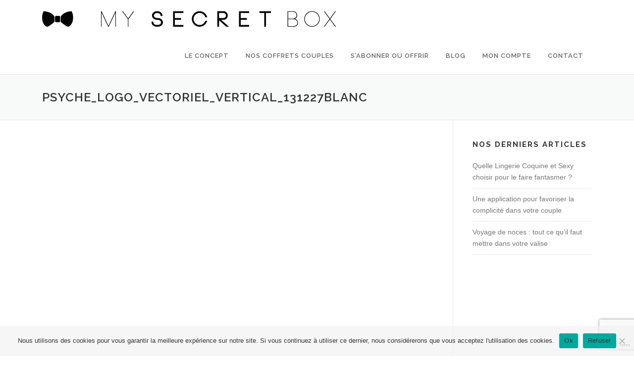

--- FILE ---
content_type: text/html; charset=utf-8
request_url: https://www.google.com/recaptcha/api2/anchor?ar=1&k=6Lde2csjAAAAAGYRwKlCPEHvMOEtC-WOA59S4bWA&co=aHR0cDovL215LXNlY3JldC5ldTo4MA..&hl=en&v=PoyoqOPhxBO7pBk68S4YbpHZ&size=invisible&anchor-ms=20000&execute-ms=30000&cb=9r34oivi79k2
body_size: 48819
content:
<!DOCTYPE HTML><html dir="ltr" lang="en"><head><meta http-equiv="Content-Type" content="text/html; charset=UTF-8">
<meta http-equiv="X-UA-Compatible" content="IE=edge">
<title>reCAPTCHA</title>
<style type="text/css">
/* cyrillic-ext */
@font-face {
  font-family: 'Roboto';
  font-style: normal;
  font-weight: 400;
  font-stretch: 100%;
  src: url(//fonts.gstatic.com/s/roboto/v48/KFO7CnqEu92Fr1ME7kSn66aGLdTylUAMa3GUBHMdazTgWw.woff2) format('woff2');
  unicode-range: U+0460-052F, U+1C80-1C8A, U+20B4, U+2DE0-2DFF, U+A640-A69F, U+FE2E-FE2F;
}
/* cyrillic */
@font-face {
  font-family: 'Roboto';
  font-style: normal;
  font-weight: 400;
  font-stretch: 100%;
  src: url(//fonts.gstatic.com/s/roboto/v48/KFO7CnqEu92Fr1ME7kSn66aGLdTylUAMa3iUBHMdazTgWw.woff2) format('woff2');
  unicode-range: U+0301, U+0400-045F, U+0490-0491, U+04B0-04B1, U+2116;
}
/* greek-ext */
@font-face {
  font-family: 'Roboto';
  font-style: normal;
  font-weight: 400;
  font-stretch: 100%;
  src: url(//fonts.gstatic.com/s/roboto/v48/KFO7CnqEu92Fr1ME7kSn66aGLdTylUAMa3CUBHMdazTgWw.woff2) format('woff2');
  unicode-range: U+1F00-1FFF;
}
/* greek */
@font-face {
  font-family: 'Roboto';
  font-style: normal;
  font-weight: 400;
  font-stretch: 100%;
  src: url(//fonts.gstatic.com/s/roboto/v48/KFO7CnqEu92Fr1ME7kSn66aGLdTylUAMa3-UBHMdazTgWw.woff2) format('woff2');
  unicode-range: U+0370-0377, U+037A-037F, U+0384-038A, U+038C, U+038E-03A1, U+03A3-03FF;
}
/* math */
@font-face {
  font-family: 'Roboto';
  font-style: normal;
  font-weight: 400;
  font-stretch: 100%;
  src: url(//fonts.gstatic.com/s/roboto/v48/KFO7CnqEu92Fr1ME7kSn66aGLdTylUAMawCUBHMdazTgWw.woff2) format('woff2');
  unicode-range: U+0302-0303, U+0305, U+0307-0308, U+0310, U+0312, U+0315, U+031A, U+0326-0327, U+032C, U+032F-0330, U+0332-0333, U+0338, U+033A, U+0346, U+034D, U+0391-03A1, U+03A3-03A9, U+03B1-03C9, U+03D1, U+03D5-03D6, U+03F0-03F1, U+03F4-03F5, U+2016-2017, U+2034-2038, U+203C, U+2040, U+2043, U+2047, U+2050, U+2057, U+205F, U+2070-2071, U+2074-208E, U+2090-209C, U+20D0-20DC, U+20E1, U+20E5-20EF, U+2100-2112, U+2114-2115, U+2117-2121, U+2123-214F, U+2190, U+2192, U+2194-21AE, U+21B0-21E5, U+21F1-21F2, U+21F4-2211, U+2213-2214, U+2216-22FF, U+2308-230B, U+2310, U+2319, U+231C-2321, U+2336-237A, U+237C, U+2395, U+239B-23B7, U+23D0, U+23DC-23E1, U+2474-2475, U+25AF, U+25B3, U+25B7, U+25BD, U+25C1, U+25CA, U+25CC, U+25FB, U+266D-266F, U+27C0-27FF, U+2900-2AFF, U+2B0E-2B11, U+2B30-2B4C, U+2BFE, U+3030, U+FF5B, U+FF5D, U+1D400-1D7FF, U+1EE00-1EEFF;
}
/* symbols */
@font-face {
  font-family: 'Roboto';
  font-style: normal;
  font-weight: 400;
  font-stretch: 100%;
  src: url(//fonts.gstatic.com/s/roboto/v48/KFO7CnqEu92Fr1ME7kSn66aGLdTylUAMaxKUBHMdazTgWw.woff2) format('woff2');
  unicode-range: U+0001-000C, U+000E-001F, U+007F-009F, U+20DD-20E0, U+20E2-20E4, U+2150-218F, U+2190, U+2192, U+2194-2199, U+21AF, U+21E6-21F0, U+21F3, U+2218-2219, U+2299, U+22C4-22C6, U+2300-243F, U+2440-244A, U+2460-24FF, U+25A0-27BF, U+2800-28FF, U+2921-2922, U+2981, U+29BF, U+29EB, U+2B00-2BFF, U+4DC0-4DFF, U+FFF9-FFFB, U+10140-1018E, U+10190-1019C, U+101A0, U+101D0-101FD, U+102E0-102FB, U+10E60-10E7E, U+1D2C0-1D2D3, U+1D2E0-1D37F, U+1F000-1F0FF, U+1F100-1F1AD, U+1F1E6-1F1FF, U+1F30D-1F30F, U+1F315, U+1F31C, U+1F31E, U+1F320-1F32C, U+1F336, U+1F378, U+1F37D, U+1F382, U+1F393-1F39F, U+1F3A7-1F3A8, U+1F3AC-1F3AF, U+1F3C2, U+1F3C4-1F3C6, U+1F3CA-1F3CE, U+1F3D4-1F3E0, U+1F3ED, U+1F3F1-1F3F3, U+1F3F5-1F3F7, U+1F408, U+1F415, U+1F41F, U+1F426, U+1F43F, U+1F441-1F442, U+1F444, U+1F446-1F449, U+1F44C-1F44E, U+1F453, U+1F46A, U+1F47D, U+1F4A3, U+1F4B0, U+1F4B3, U+1F4B9, U+1F4BB, U+1F4BF, U+1F4C8-1F4CB, U+1F4D6, U+1F4DA, U+1F4DF, U+1F4E3-1F4E6, U+1F4EA-1F4ED, U+1F4F7, U+1F4F9-1F4FB, U+1F4FD-1F4FE, U+1F503, U+1F507-1F50B, U+1F50D, U+1F512-1F513, U+1F53E-1F54A, U+1F54F-1F5FA, U+1F610, U+1F650-1F67F, U+1F687, U+1F68D, U+1F691, U+1F694, U+1F698, U+1F6AD, U+1F6B2, U+1F6B9-1F6BA, U+1F6BC, U+1F6C6-1F6CF, U+1F6D3-1F6D7, U+1F6E0-1F6EA, U+1F6F0-1F6F3, U+1F6F7-1F6FC, U+1F700-1F7FF, U+1F800-1F80B, U+1F810-1F847, U+1F850-1F859, U+1F860-1F887, U+1F890-1F8AD, U+1F8B0-1F8BB, U+1F8C0-1F8C1, U+1F900-1F90B, U+1F93B, U+1F946, U+1F984, U+1F996, U+1F9E9, U+1FA00-1FA6F, U+1FA70-1FA7C, U+1FA80-1FA89, U+1FA8F-1FAC6, U+1FACE-1FADC, U+1FADF-1FAE9, U+1FAF0-1FAF8, U+1FB00-1FBFF;
}
/* vietnamese */
@font-face {
  font-family: 'Roboto';
  font-style: normal;
  font-weight: 400;
  font-stretch: 100%;
  src: url(//fonts.gstatic.com/s/roboto/v48/KFO7CnqEu92Fr1ME7kSn66aGLdTylUAMa3OUBHMdazTgWw.woff2) format('woff2');
  unicode-range: U+0102-0103, U+0110-0111, U+0128-0129, U+0168-0169, U+01A0-01A1, U+01AF-01B0, U+0300-0301, U+0303-0304, U+0308-0309, U+0323, U+0329, U+1EA0-1EF9, U+20AB;
}
/* latin-ext */
@font-face {
  font-family: 'Roboto';
  font-style: normal;
  font-weight: 400;
  font-stretch: 100%;
  src: url(//fonts.gstatic.com/s/roboto/v48/KFO7CnqEu92Fr1ME7kSn66aGLdTylUAMa3KUBHMdazTgWw.woff2) format('woff2');
  unicode-range: U+0100-02BA, U+02BD-02C5, U+02C7-02CC, U+02CE-02D7, U+02DD-02FF, U+0304, U+0308, U+0329, U+1D00-1DBF, U+1E00-1E9F, U+1EF2-1EFF, U+2020, U+20A0-20AB, U+20AD-20C0, U+2113, U+2C60-2C7F, U+A720-A7FF;
}
/* latin */
@font-face {
  font-family: 'Roboto';
  font-style: normal;
  font-weight: 400;
  font-stretch: 100%;
  src: url(//fonts.gstatic.com/s/roboto/v48/KFO7CnqEu92Fr1ME7kSn66aGLdTylUAMa3yUBHMdazQ.woff2) format('woff2');
  unicode-range: U+0000-00FF, U+0131, U+0152-0153, U+02BB-02BC, U+02C6, U+02DA, U+02DC, U+0304, U+0308, U+0329, U+2000-206F, U+20AC, U+2122, U+2191, U+2193, U+2212, U+2215, U+FEFF, U+FFFD;
}
/* cyrillic-ext */
@font-face {
  font-family: 'Roboto';
  font-style: normal;
  font-weight: 500;
  font-stretch: 100%;
  src: url(//fonts.gstatic.com/s/roboto/v48/KFO7CnqEu92Fr1ME7kSn66aGLdTylUAMa3GUBHMdazTgWw.woff2) format('woff2');
  unicode-range: U+0460-052F, U+1C80-1C8A, U+20B4, U+2DE0-2DFF, U+A640-A69F, U+FE2E-FE2F;
}
/* cyrillic */
@font-face {
  font-family: 'Roboto';
  font-style: normal;
  font-weight: 500;
  font-stretch: 100%;
  src: url(//fonts.gstatic.com/s/roboto/v48/KFO7CnqEu92Fr1ME7kSn66aGLdTylUAMa3iUBHMdazTgWw.woff2) format('woff2');
  unicode-range: U+0301, U+0400-045F, U+0490-0491, U+04B0-04B1, U+2116;
}
/* greek-ext */
@font-face {
  font-family: 'Roboto';
  font-style: normal;
  font-weight: 500;
  font-stretch: 100%;
  src: url(//fonts.gstatic.com/s/roboto/v48/KFO7CnqEu92Fr1ME7kSn66aGLdTylUAMa3CUBHMdazTgWw.woff2) format('woff2');
  unicode-range: U+1F00-1FFF;
}
/* greek */
@font-face {
  font-family: 'Roboto';
  font-style: normal;
  font-weight: 500;
  font-stretch: 100%;
  src: url(//fonts.gstatic.com/s/roboto/v48/KFO7CnqEu92Fr1ME7kSn66aGLdTylUAMa3-UBHMdazTgWw.woff2) format('woff2');
  unicode-range: U+0370-0377, U+037A-037F, U+0384-038A, U+038C, U+038E-03A1, U+03A3-03FF;
}
/* math */
@font-face {
  font-family: 'Roboto';
  font-style: normal;
  font-weight: 500;
  font-stretch: 100%;
  src: url(//fonts.gstatic.com/s/roboto/v48/KFO7CnqEu92Fr1ME7kSn66aGLdTylUAMawCUBHMdazTgWw.woff2) format('woff2');
  unicode-range: U+0302-0303, U+0305, U+0307-0308, U+0310, U+0312, U+0315, U+031A, U+0326-0327, U+032C, U+032F-0330, U+0332-0333, U+0338, U+033A, U+0346, U+034D, U+0391-03A1, U+03A3-03A9, U+03B1-03C9, U+03D1, U+03D5-03D6, U+03F0-03F1, U+03F4-03F5, U+2016-2017, U+2034-2038, U+203C, U+2040, U+2043, U+2047, U+2050, U+2057, U+205F, U+2070-2071, U+2074-208E, U+2090-209C, U+20D0-20DC, U+20E1, U+20E5-20EF, U+2100-2112, U+2114-2115, U+2117-2121, U+2123-214F, U+2190, U+2192, U+2194-21AE, U+21B0-21E5, U+21F1-21F2, U+21F4-2211, U+2213-2214, U+2216-22FF, U+2308-230B, U+2310, U+2319, U+231C-2321, U+2336-237A, U+237C, U+2395, U+239B-23B7, U+23D0, U+23DC-23E1, U+2474-2475, U+25AF, U+25B3, U+25B7, U+25BD, U+25C1, U+25CA, U+25CC, U+25FB, U+266D-266F, U+27C0-27FF, U+2900-2AFF, U+2B0E-2B11, U+2B30-2B4C, U+2BFE, U+3030, U+FF5B, U+FF5D, U+1D400-1D7FF, U+1EE00-1EEFF;
}
/* symbols */
@font-face {
  font-family: 'Roboto';
  font-style: normal;
  font-weight: 500;
  font-stretch: 100%;
  src: url(//fonts.gstatic.com/s/roboto/v48/KFO7CnqEu92Fr1ME7kSn66aGLdTylUAMaxKUBHMdazTgWw.woff2) format('woff2');
  unicode-range: U+0001-000C, U+000E-001F, U+007F-009F, U+20DD-20E0, U+20E2-20E4, U+2150-218F, U+2190, U+2192, U+2194-2199, U+21AF, U+21E6-21F0, U+21F3, U+2218-2219, U+2299, U+22C4-22C6, U+2300-243F, U+2440-244A, U+2460-24FF, U+25A0-27BF, U+2800-28FF, U+2921-2922, U+2981, U+29BF, U+29EB, U+2B00-2BFF, U+4DC0-4DFF, U+FFF9-FFFB, U+10140-1018E, U+10190-1019C, U+101A0, U+101D0-101FD, U+102E0-102FB, U+10E60-10E7E, U+1D2C0-1D2D3, U+1D2E0-1D37F, U+1F000-1F0FF, U+1F100-1F1AD, U+1F1E6-1F1FF, U+1F30D-1F30F, U+1F315, U+1F31C, U+1F31E, U+1F320-1F32C, U+1F336, U+1F378, U+1F37D, U+1F382, U+1F393-1F39F, U+1F3A7-1F3A8, U+1F3AC-1F3AF, U+1F3C2, U+1F3C4-1F3C6, U+1F3CA-1F3CE, U+1F3D4-1F3E0, U+1F3ED, U+1F3F1-1F3F3, U+1F3F5-1F3F7, U+1F408, U+1F415, U+1F41F, U+1F426, U+1F43F, U+1F441-1F442, U+1F444, U+1F446-1F449, U+1F44C-1F44E, U+1F453, U+1F46A, U+1F47D, U+1F4A3, U+1F4B0, U+1F4B3, U+1F4B9, U+1F4BB, U+1F4BF, U+1F4C8-1F4CB, U+1F4D6, U+1F4DA, U+1F4DF, U+1F4E3-1F4E6, U+1F4EA-1F4ED, U+1F4F7, U+1F4F9-1F4FB, U+1F4FD-1F4FE, U+1F503, U+1F507-1F50B, U+1F50D, U+1F512-1F513, U+1F53E-1F54A, U+1F54F-1F5FA, U+1F610, U+1F650-1F67F, U+1F687, U+1F68D, U+1F691, U+1F694, U+1F698, U+1F6AD, U+1F6B2, U+1F6B9-1F6BA, U+1F6BC, U+1F6C6-1F6CF, U+1F6D3-1F6D7, U+1F6E0-1F6EA, U+1F6F0-1F6F3, U+1F6F7-1F6FC, U+1F700-1F7FF, U+1F800-1F80B, U+1F810-1F847, U+1F850-1F859, U+1F860-1F887, U+1F890-1F8AD, U+1F8B0-1F8BB, U+1F8C0-1F8C1, U+1F900-1F90B, U+1F93B, U+1F946, U+1F984, U+1F996, U+1F9E9, U+1FA00-1FA6F, U+1FA70-1FA7C, U+1FA80-1FA89, U+1FA8F-1FAC6, U+1FACE-1FADC, U+1FADF-1FAE9, U+1FAF0-1FAF8, U+1FB00-1FBFF;
}
/* vietnamese */
@font-face {
  font-family: 'Roboto';
  font-style: normal;
  font-weight: 500;
  font-stretch: 100%;
  src: url(//fonts.gstatic.com/s/roboto/v48/KFO7CnqEu92Fr1ME7kSn66aGLdTylUAMa3OUBHMdazTgWw.woff2) format('woff2');
  unicode-range: U+0102-0103, U+0110-0111, U+0128-0129, U+0168-0169, U+01A0-01A1, U+01AF-01B0, U+0300-0301, U+0303-0304, U+0308-0309, U+0323, U+0329, U+1EA0-1EF9, U+20AB;
}
/* latin-ext */
@font-face {
  font-family: 'Roboto';
  font-style: normal;
  font-weight: 500;
  font-stretch: 100%;
  src: url(//fonts.gstatic.com/s/roboto/v48/KFO7CnqEu92Fr1ME7kSn66aGLdTylUAMa3KUBHMdazTgWw.woff2) format('woff2');
  unicode-range: U+0100-02BA, U+02BD-02C5, U+02C7-02CC, U+02CE-02D7, U+02DD-02FF, U+0304, U+0308, U+0329, U+1D00-1DBF, U+1E00-1E9F, U+1EF2-1EFF, U+2020, U+20A0-20AB, U+20AD-20C0, U+2113, U+2C60-2C7F, U+A720-A7FF;
}
/* latin */
@font-face {
  font-family: 'Roboto';
  font-style: normal;
  font-weight: 500;
  font-stretch: 100%;
  src: url(//fonts.gstatic.com/s/roboto/v48/KFO7CnqEu92Fr1ME7kSn66aGLdTylUAMa3yUBHMdazQ.woff2) format('woff2');
  unicode-range: U+0000-00FF, U+0131, U+0152-0153, U+02BB-02BC, U+02C6, U+02DA, U+02DC, U+0304, U+0308, U+0329, U+2000-206F, U+20AC, U+2122, U+2191, U+2193, U+2212, U+2215, U+FEFF, U+FFFD;
}
/* cyrillic-ext */
@font-face {
  font-family: 'Roboto';
  font-style: normal;
  font-weight: 900;
  font-stretch: 100%;
  src: url(//fonts.gstatic.com/s/roboto/v48/KFO7CnqEu92Fr1ME7kSn66aGLdTylUAMa3GUBHMdazTgWw.woff2) format('woff2');
  unicode-range: U+0460-052F, U+1C80-1C8A, U+20B4, U+2DE0-2DFF, U+A640-A69F, U+FE2E-FE2F;
}
/* cyrillic */
@font-face {
  font-family: 'Roboto';
  font-style: normal;
  font-weight: 900;
  font-stretch: 100%;
  src: url(//fonts.gstatic.com/s/roboto/v48/KFO7CnqEu92Fr1ME7kSn66aGLdTylUAMa3iUBHMdazTgWw.woff2) format('woff2');
  unicode-range: U+0301, U+0400-045F, U+0490-0491, U+04B0-04B1, U+2116;
}
/* greek-ext */
@font-face {
  font-family: 'Roboto';
  font-style: normal;
  font-weight: 900;
  font-stretch: 100%;
  src: url(//fonts.gstatic.com/s/roboto/v48/KFO7CnqEu92Fr1ME7kSn66aGLdTylUAMa3CUBHMdazTgWw.woff2) format('woff2');
  unicode-range: U+1F00-1FFF;
}
/* greek */
@font-face {
  font-family: 'Roboto';
  font-style: normal;
  font-weight: 900;
  font-stretch: 100%;
  src: url(//fonts.gstatic.com/s/roboto/v48/KFO7CnqEu92Fr1ME7kSn66aGLdTylUAMa3-UBHMdazTgWw.woff2) format('woff2');
  unicode-range: U+0370-0377, U+037A-037F, U+0384-038A, U+038C, U+038E-03A1, U+03A3-03FF;
}
/* math */
@font-face {
  font-family: 'Roboto';
  font-style: normal;
  font-weight: 900;
  font-stretch: 100%;
  src: url(//fonts.gstatic.com/s/roboto/v48/KFO7CnqEu92Fr1ME7kSn66aGLdTylUAMawCUBHMdazTgWw.woff2) format('woff2');
  unicode-range: U+0302-0303, U+0305, U+0307-0308, U+0310, U+0312, U+0315, U+031A, U+0326-0327, U+032C, U+032F-0330, U+0332-0333, U+0338, U+033A, U+0346, U+034D, U+0391-03A1, U+03A3-03A9, U+03B1-03C9, U+03D1, U+03D5-03D6, U+03F0-03F1, U+03F4-03F5, U+2016-2017, U+2034-2038, U+203C, U+2040, U+2043, U+2047, U+2050, U+2057, U+205F, U+2070-2071, U+2074-208E, U+2090-209C, U+20D0-20DC, U+20E1, U+20E5-20EF, U+2100-2112, U+2114-2115, U+2117-2121, U+2123-214F, U+2190, U+2192, U+2194-21AE, U+21B0-21E5, U+21F1-21F2, U+21F4-2211, U+2213-2214, U+2216-22FF, U+2308-230B, U+2310, U+2319, U+231C-2321, U+2336-237A, U+237C, U+2395, U+239B-23B7, U+23D0, U+23DC-23E1, U+2474-2475, U+25AF, U+25B3, U+25B7, U+25BD, U+25C1, U+25CA, U+25CC, U+25FB, U+266D-266F, U+27C0-27FF, U+2900-2AFF, U+2B0E-2B11, U+2B30-2B4C, U+2BFE, U+3030, U+FF5B, U+FF5D, U+1D400-1D7FF, U+1EE00-1EEFF;
}
/* symbols */
@font-face {
  font-family: 'Roboto';
  font-style: normal;
  font-weight: 900;
  font-stretch: 100%;
  src: url(//fonts.gstatic.com/s/roboto/v48/KFO7CnqEu92Fr1ME7kSn66aGLdTylUAMaxKUBHMdazTgWw.woff2) format('woff2');
  unicode-range: U+0001-000C, U+000E-001F, U+007F-009F, U+20DD-20E0, U+20E2-20E4, U+2150-218F, U+2190, U+2192, U+2194-2199, U+21AF, U+21E6-21F0, U+21F3, U+2218-2219, U+2299, U+22C4-22C6, U+2300-243F, U+2440-244A, U+2460-24FF, U+25A0-27BF, U+2800-28FF, U+2921-2922, U+2981, U+29BF, U+29EB, U+2B00-2BFF, U+4DC0-4DFF, U+FFF9-FFFB, U+10140-1018E, U+10190-1019C, U+101A0, U+101D0-101FD, U+102E0-102FB, U+10E60-10E7E, U+1D2C0-1D2D3, U+1D2E0-1D37F, U+1F000-1F0FF, U+1F100-1F1AD, U+1F1E6-1F1FF, U+1F30D-1F30F, U+1F315, U+1F31C, U+1F31E, U+1F320-1F32C, U+1F336, U+1F378, U+1F37D, U+1F382, U+1F393-1F39F, U+1F3A7-1F3A8, U+1F3AC-1F3AF, U+1F3C2, U+1F3C4-1F3C6, U+1F3CA-1F3CE, U+1F3D4-1F3E0, U+1F3ED, U+1F3F1-1F3F3, U+1F3F5-1F3F7, U+1F408, U+1F415, U+1F41F, U+1F426, U+1F43F, U+1F441-1F442, U+1F444, U+1F446-1F449, U+1F44C-1F44E, U+1F453, U+1F46A, U+1F47D, U+1F4A3, U+1F4B0, U+1F4B3, U+1F4B9, U+1F4BB, U+1F4BF, U+1F4C8-1F4CB, U+1F4D6, U+1F4DA, U+1F4DF, U+1F4E3-1F4E6, U+1F4EA-1F4ED, U+1F4F7, U+1F4F9-1F4FB, U+1F4FD-1F4FE, U+1F503, U+1F507-1F50B, U+1F50D, U+1F512-1F513, U+1F53E-1F54A, U+1F54F-1F5FA, U+1F610, U+1F650-1F67F, U+1F687, U+1F68D, U+1F691, U+1F694, U+1F698, U+1F6AD, U+1F6B2, U+1F6B9-1F6BA, U+1F6BC, U+1F6C6-1F6CF, U+1F6D3-1F6D7, U+1F6E0-1F6EA, U+1F6F0-1F6F3, U+1F6F7-1F6FC, U+1F700-1F7FF, U+1F800-1F80B, U+1F810-1F847, U+1F850-1F859, U+1F860-1F887, U+1F890-1F8AD, U+1F8B0-1F8BB, U+1F8C0-1F8C1, U+1F900-1F90B, U+1F93B, U+1F946, U+1F984, U+1F996, U+1F9E9, U+1FA00-1FA6F, U+1FA70-1FA7C, U+1FA80-1FA89, U+1FA8F-1FAC6, U+1FACE-1FADC, U+1FADF-1FAE9, U+1FAF0-1FAF8, U+1FB00-1FBFF;
}
/* vietnamese */
@font-face {
  font-family: 'Roboto';
  font-style: normal;
  font-weight: 900;
  font-stretch: 100%;
  src: url(//fonts.gstatic.com/s/roboto/v48/KFO7CnqEu92Fr1ME7kSn66aGLdTylUAMa3OUBHMdazTgWw.woff2) format('woff2');
  unicode-range: U+0102-0103, U+0110-0111, U+0128-0129, U+0168-0169, U+01A0-01A1, U+01AF-01B0, U+0300-0301, U+0303-0304, U+0308-0309, U+0323, U+0329, U+1EA0-1EF9, U+20AB;
}
/* latin-ext */
@font-face {
  font-family: 'Roboto';
  font-style: normal;
  font-weight: 900;
  font-stretch: 100%;
  src: url(//fonts.gstatic.com/s/roboto/v48/KFO7CnqEu92Fr1ME7kSn66aGLdTylUAMa3KUBHMdazTgWw.woff2) format('woff2');
  unicode-range: U+0100-02BA, U+02BD-02C5, U+02C7-02CC, U+02CE-02D7, U+02DD-02FF, U+0304, U+0308, U+0329, U+1D00-1DBF, U+1E00-1E9F, U+1EF2-1EFF, U+2020, U+20A0-20AB, U+20AD-20C0, U+2113, U+2C60-2C7F, U+A720-A7FF;
}
/* latin */
@font-face {
  font-family: 'Roboto';
  font-style: normal;
  font-weight: 900;
  font-stretch: 100%;
  src: url(//fonts.gstatic.com/s/roboto/v48/KFO7CnqEu92Fr1ME7kSn66aGLdTylUAMa3yUBHMdazQ.woff2) format('woff2');
  unicode-range: U+0000-00FF, U+0131, U+0152-0153, U+02BB-02BC, U+02C6, U+02DA, U+02DC, U+0304, U+0308, U+0329, U+2000-206F, U+20AC, U+2122, U+2191, U+2193, U+2212, U+2215, U+FEFF, U+FFFD;
}

</style>
<link rel="stylesheet" type="text/css" href="https://www.gstatic.com/recaptcha/releases/PoyoqOPhxBO7pBk68S4YbpHZ/styles__ltr.css">
<script nonce="9J1VbvLahwle9nZ90jBhWQ" type="text/javascript">window['__recaptcha_api'] = 'https://www.google.com/recaptcha/api2/';</script>
<script type="text/javascript" src="https://www.gstatic.com/recaptcha/releases/PoyoqOPhxBO7pBk68S4YbpHZ/recaptcha__en.js" nonce="9J1VbvLahwle9nZ90jBhWQ">
      
    </script></head>
<body><div id="rc-anchor-alert" class="rc-anchor-alert"></div>
<input type="hidden" id="recaptcha-token" value="[base64]">
<script type="text/javascript" nonce="9J1VbvLahwle9nZ90jBhWQ">
      recaptcha.anchor.Main.init("[\x22ainput\x22,[\x22bgdata\x22,\x22\x22,\[base64]/[base64]/[base64]/[base64]/[base64]/[base64]/KGcoTywyNTMsTy5PKSxVRyhPLEMpKTpnKE8sMjUzLEMpLE8pKSxsKSksTykpfSxieT1mdW5jdGlvbihDLE8sdSxsKXtmb3IobD0odT1SKEMpLDApO08+MDtPLS0pbD1sPDw4fFooQyk7ZyhDLHUsbCl9LFVHPWZ1bmN0aW9uKEMsTyl7Qy5pLmxlbmd0aD4xMDQ/[base64]/[base64]/[base64]/[base64]/[base64]/[base64]/[base64]\\u003d\x22,\[base64]\\u003d\x22,\x22XsKew4oaw6fChcO0S8O+wpd+OsKsKMK1eWVgw7HDrzfDnsK/wpbCvWfDvl/DphoLaAcXewAXV8KuwrZVwoFGIwMPw6TCrTVRw63CiUR5wpAPKFjClUY3w4fCl8Kqw41oD3fCsU/Ds8KNGcKTwrDDjFsFIMK2woDDlsK1I1sPwo3CoMObTcOVwo7DmjTDkF0yVsK4wrXDnsO/YMKWwrpFw4UcMV/CtsKkBSZ8KhPCnUTDnsKqw4TCmcOtw5/CicOwZMKUwpHDphTDvw7Dm2IlwpDDscKtf8K7EcKeLlMdwrMQwro6eBnDggl4w6DCoDfCl3NcwobDjTjDnUZUw6rDiGUOw78rw67DrBjCoiQ/w6PCsnpjKWBtcWTDmCErH8O0TFXCgMOgW8OcwpdEDcK9wq3CjsOAw6TCoT/CnngVBiIaEXc/w6jDhAFbWATCgWhUwojCuMOiw6ZgOcO/[base64]/DoMKgwr/DqCLDkkvCo8OMwr9KFiTCqmMWwoxaw79Bw4tcJMOeNR1aw5rCgsKQw63CgDLCkgjCtmfClW7CmyBhV8O7OUdCFsKSwr7DgQ8rw7PCqjDDq8KXJsKAFUXDmcKFw5jCpyvDrDI+w5zCmikRQ2p3wr9YLMOzBsK3w47CnH7CjUrCn8KNWMKBPxpeQhwWw6/Dq8Kbw7LCrU96WwTDpAg4AsOPXgF7chnDl0zDhiASwqYewpoxaMKAwpJ1w4UNwol+eMO/[base64]/w6Ybwpx4wr9cQQLDoMKKFDcoOTHCqMKXKMOmwrDDgMOQcMKmw4ICOMK+wqwrwofCscK4cUlfwq0mw49mwrErw7XDpsKQcsKSwpByQA7CpGM0w6QLfT8uwq0jw4jDqsO5wrbDrcK0w7wHwrlNDFHDmsKmwpfDuFPCoMOjYsKrw4/ChcKnbcKHCsOkdirDocK/b07Dh8KhL8OxdmvClMOAd8OMw5xVQcKNw4bCk217wpQqfjsjwp7DsG3DosOXwq3DiMKxOx9/[base64]/CmMKNV8KeZMKGdcKLH2gGw4HChMKsJTnCj3fDuMOYV3s7Wh82JjHCpMOTNsO5w6lWQcKbwp5tF1DClw/CiCnColDCvcOIYknDgsO4NMKpw5oOecKDGxXCmMKkEnojQcKAEwBGw7JEYMKEVyHDnMOewrvCmCd4B8KzRCMLwpYjw4fCvMKJIcKOZsO5w54HwozDkMKTw4/Dqnw9W8O5wo5KwonDpWkcw7XDo23Cn8KtwrgWwqnCihfDuzNLw4l3UMOzw4bChG/[base64]/CiGAuIjbDu0HDlMK5w6wpw5bCv3YywqnDoGd6w5/[base64]/Do2sZFcO2w5NZw7psw4zCgDrCrTF0TsOHw599w7U8w4JvaMOxV2vChMKbw7lMW8KBfMKkEWnDjcOHBz8sw4gvw7XCk8K0YADCuMOlYcOHS8KJbcOTVMKXC8OtwrjCvzBzwpRXUsOwG8Kfw69zw4J6RMORfMKmQ8O3JsKow7EHCE/CjnfDmsOPwoXDjsOBTcKpw5/Dq8Klw4NVAsKTF8OMw4EKwpF3w6F4wqZSwpzDhMOPw7PDq1xEf8K5DcKxw6NnwqjCnsKSw7k3fBNzw4zDqGJzKznCrk4sK8Kuw7wRwp/CoxRdwpzDjgDDv8OpwrnDg8Okw4LCuMKYwqpEbsK0CRnChMO0G8KpS8KKwpQXw67DtVQYwoTDpFlaw5vDgltsXiXDsnHCgcKkwo7DksOZw6JuHAtQw4fCn8KRT8K9w6NuwoTCm8OWw7/DnsKNOMOUw7HCvH8Pw69eQDE3w4w8e8O/ewB/[base64]/CrcKcwobCmcKyw6INZcOJWcOhwpLDiADClEnCpkLDhj7DmiHDqMOrw6Vaw5Fmw7pLSB/[base64]/Do8OWw6DDv8KPwp8jWsOOw5ouW8Ocw7TDvsKJwpVCYsK1wpxxwqDCrXPCpMKRwqV+GMKoJndkwpjCs8KBCsKkRndSf8Oiw7R2YMKiVMKzw7VODzQQacOnGsOKw4xHNcKqUcOpw50Lw4PDlj/Cq8KZw4LCiSPCq8ONVR7CucKgIsO3OMOXw7PCnCZMN8KfwqLDt8K5OsOtwqcGw73ClgkCw4gFQcK5wo/CnsOYX8OHYkbCvWEeVQVmaQ3ChgLCo8K8YkwGwojDlWFRwr/Dr8KGw7PDo8OYKnXCjiDDgw/DnWxnfsO/EhIHwo7CqcOBAcO1A2ESZ8Klw6AYw6bDoMOeXsKCXGDDoUrCjcK6NMO0A8K6wolPw5rDiTUgVMOOwrAXwoUxwpN5w7gPw69KwrrCvsKOf1fCkGNQbXjClm/CuUE8AD9ZwpQxw5jCj8OSwqIJCcKqKkMjJsOmSMOtXMKkwoM/wo9fdMOMG0hvwoHDi8OEwpzDuS9TW2XCjCBSDMK8QGTCv1nDk37ChsKWWcO2wozCm8OrWsK8fmrCq8KVwphjw7FLbsKkwrvCuyPDs8KlMwkMwqVCwrvDlULCrXrCk21cwphwZUzCq8OvwpTDgsKoY8OKwr/CtirDngRJQzLDvTc2URkiwpPCr8KHGsKmw6lfw6/DnUbDt8OUGADDqMODworCvlYhw6tCwrfDonbDqcOWwrAtwr82LF/DpgfCmcK/w5Y7w7zCt8OZwrvDj8KjLRscwr7Dl0FnCnTDvMKoSMO/LcKpwrZXWsKKIsKUw7xXKwwiO1o6w53Djl3CnFI6IcOHb3HDs8KAAk7CjsOlasOdw4l2X0nCnEwvfQbDon1awrJwwobDgnMMw40cFcKwVlYLHsOHw4wywo1PWDN3BcOXw7MPXcK+I8KKJsOUWH/Cq8OGw4J0w67Ds8Ouw6/Ds8OWQCfChMKxFsKkc8OcB0HChwbDvsOTwoXCq8O3w65KwpvDkMOdw4zCl8OnUVhpCMK0wodow67Cgnlaf2fDr34aSsO4w4DDgMOZw44uUcKfIcO8fcKYw7zCplxONcKAw4jDvF/Dm8KUaw4VwonDrT8EG8OsXEDCnMK8w4cIwrFLwpXCmgBMw7bDp8OMw7vDvnEywpHDlcO9XGZYwpzCh8KaSMK4wq9Xf30jw5E3wp7DsHUYw5XCoQtcUhDDngHCrRnDicKuBsOSwoNvKBvCiB/DkhrChgTCuwUBwrZtwoIPw4bCqAbDriHCq8OYRXbDiFvDi8K2BcOGZlhPO1bCmG8gw5HDo8K8w6TCtMOxwpjCsTjCmHfDj3DDjWbDusKOWcKawrgDwphcX2dbwq/[base64]/DqcKNw616EcOTwrpxZ8Ofw7M5w45KBhEjw5zCpMOowq7DvsKKYMO2w4sxwqPDu8K0wp0/[base64]/Cjh0iW8ONw6fCiMOOw5HDlsKLfMOYwq7CssKww6TDkFVoTsO5bzbDjMORw5YWw7nDsMOxGMKsdBrCmSXCmnApw4HChcKFw6BnHkMJNsOLGFLCl8OMw7vDs3J1acOAcyHDklZ8w6DCgcK/Vh7DulJ2w4zCiw3CkAEKBnHCjU5wO1slC8Kmw5PDgynDrcKYdWQmwpg6wpLCuVpdBcKPO1/DijsGwrTDrHlHUsO4w7LCni5vUTXCtcK+ehwhRy/DokpRwq1Vw704Wn5bw4YNJsOfN8KHAzIALGVMw4DDnsO6R3TDjD4GDQjCj2JsbcKJJ8K0wp9ifGBIw41awpzCnDzCtMK/w7B7aH7CmMKMTizDmQMiwoVTHCRNGyRYwp3DjsObw6HCp8KTw6TDigfCmVJSRcOMwpxlU8KKMEHCmkVYwqvCjcK8wq/Dt8Olw7TDqAzCmxLDtsOFw4cMwqLChcKrCGVPZcOew4DDjFDDjRPCvCXCnMKXFDlGP2MORUxfw48uw4dTwrzCisKxwohJwoXDvWrCsFLDkBg2PcK0MgJ/XsKXNMKdwrLDusKUWVdDw5/DjcOKwpFIw5PCsMO5E37CosOYTB/DqDomwqMLVcOzQkhZw5t6wpkcwqnDijHCnlZAw4nDicKJw7tqdsOHwrfDmMK0wrTDm3nCqWN5AgjCg8OIaQA8wplLw4wAw6vDo1RtNMK/[base64]/[base64]/DscO0w6tpw6ciAmgrw4HCucOtw6HDnMKqwofDlMKhwrEZw50aL8KVY8OIw7PCksKcw7vDkMKSwqwtw7zChwdjaSsJecOsw7QZw4HDry7DqAXCuMKAwrbDs0nCv8Kcwr5GwprCgGHDt2Iaw75SFsO/csKcIWjDqcKlw6ZIJcKFcww9bcOfwrZaw5bDk3TDosOlw4sIAXwMw68waXxow7sIT8OeFDDDssOpaDHClsKYO8OsJTHCglzCicOBw5/DkMKMJztmwpBAwpRoAQFcIcOYLcKEwrLDhcOxMGzCjMOWwrMCwrIww4hEw4LCvMKBfMOmwpnDqkfDukTCqcKaDsKmGBYbw6nDuMK7woPCqhRqwrvCm8K3w7IVNcOEM8OOD8OueyRwd8Olw4TCslskU8OGVHQHWSrClTXDlMKoE35Iw6LDpSdMwpp8JA/DgyRCwrvDiCzCnlA2NXhgw7LDp09bQcO3wp4rwprDvQMaw6PChVBra8OKfsK8J8O0BsOzUV3DtiNmw4bCnzXDrStna8Kow5cVwrjCvsOfRcO0I3/CtcOIRsO4dsKGw5vDssK1JDUgVsOdwpzDoGfCv01VwrkUS8K9woXDsMOjAV0iccOIw4PDhnMObMKKw6XCqUXDpcOlw55fV3tHw6DDlHDCtsO9w4cBwpXDp8KawqfDiwJ+bGbCusK/dsKCw5zCgsO/[base64]/Ckk3Dr2piw68/w7kLFk/DmsKhw6XCqMK7wpRSw7bCpsKNw69OwqtfVMOALMKhNcKzNMKtw6vChMOTwojDkMOXPWgFAhMlwrLDssKiJ0TCq3U4OcOiJsKhw6fCnMKOBsO3bMK2wpLDp8Oxwo/DisKVeyVVw4ZWwp01DcO9CMOMY8O4w4ZpEsKRLVLCvnnDgsKgwqtVdwPCohDCusOFPMOMZsKnC8K5w6cACMKxVhgCaRHDmmXDmsOYw4l9LVjDmRp6Vid9DRsCHcOCwpfCt8OresO0SVYdS0TCj8OtQcKsCcKewoZafMOMw7k+OcKGw4ZrbgUHa24IcD9mE8OZbk/DqlvDsjgcw58Cwr3CqMOWSxEVw4AZOcKtwrvCpcKgw5nCtMKDw5/DncO9IMOZwoc6w4DCsGDDhMOcdcOoXcK4SSrDrxZXw6c+KcOawr/CohZEwp9cH8KlVATCpMOJw5BVw7LCmTU+wrnCil1Iw6jDlxAzw5sVw7loCH3CrMORfcOpw4oxw7DDqcKiw4vDm2PDk8KmMcKYw7XDicKba8OnwqnCsmLDmcOJEAfDg30FcsKjwrLCu8K/[base64]/CvSTDssKuY1nCrF/CkS06wo/DjMKSw4dZXcKvw6zDmFEgw5fDosKVw5snw5/Cq2lFFMOKAwTDnMKLHcKRw6BlwpgzOyTCvcKYAGDCiFtDw7MoCcOlw7rDpDPCqMOwwr8LwqfCrBw0wp56w6rDgzTDqGTDi8KXwr7CuS/DosKEwofCj8Onw50Qw7fDlFB/f28Vw7pmUcO9QMKDIcOhwoZXaCXCjnvDvi3DssKMJEfDsMKhwqjCtihGw4bCqcOMMjjCmzxqacKTai/Do0gKPwpbMcOlOBgxVG7DoXHDh3HDssKMw7vCqMOYZcODEW7Do8KDTkZKPsKyw4lRNiLDrGZoVsK5wr3CpsOyeMOKwq7Dt33Dp8OAwrpPwrnDq3PCkMO/w5pnwqQqwrzDhcKzP8Kvw4RiwprDkV/DrjpAw6vDkw/CkC3Dv8ODIMONdMO/JEBiwq1iwqU1wrLDkCVCUyQMwppKKMK/B0okwrHDpnhGECbCgcOfbsO3wo1Yw43DmsObccOywpPDkcKUaVTDksKDYcOkw5rCqnFCwqMvw5DDrcK4V1oQwqbDnjUTw77Dok3Cg3t5S3XCq8KXw7DCshRlw5XDn8KkB0lfw4/[base64]/DtcKDT8OzwqcXw5N/wpxrw48EYsOEUS9KwqJAwp/[base64]/CuTZ1LcOBC2TCkyXCrcKfL8OTHDnDmMOSUsKdP8Kvw4XDqzouHALDtVAOwqN8wo/Ct8KKQsKeHcK4GcOrw5jDsMO3wq9+w6krw7HDmW/[base64]/IcOUEFJDwrLDvUDCvMK3wqjDtsK/ZsKJwqnDinViOcKSw4HDtsKndsOKw5zCh8KcAMKSwpF2w7JlSgUEe8O3PsKyw59XwpwgwpJCC2pTBGjDnBLDncKEwot1w48iwp/[base64]/[base64]/Ck8KqJ8Klw5zChk9nwo5aUnEAaznCmsOKw5F9worDp8OfNXsWTMK7el3CmnLDvsOWQ25QS2XCkcKPfkFEfzsqw74Tw6PDjxrDjsOaJcOxZlTDk8OqNirDksKZAB84wonCvF3DhcOEw4/Dg8KOwr01w7rCl8KPeAbDrGvDkHtcwoo1wpnCrm1Ow4/CpzbClRtkw4vDlycqNsOQw5fDjzfDkiBiwoUcw5bDsMK2w4ZdH19vO8K7IMKeJsO1wpdowr7CssKbwoVHPw0gTMKzGC1UI1wrw4PDngzCrGRDNiVlw4rDmhsEw6bCmWwdw4HCgQ/CqsOQMcKeWXI7wpHDlcKOwqXDjsOgw5LDu8OswofDvsKewpnDj07Clm0Nw5ddwqnDiwPDjMOtG3lzTBUOw70OPm89wow9fsOwOXxeRi3ChsKUw4XDlMKow6FGw7h4wp5VZFjDh1bDtMKbAgZCw5lLV8OBKcKyw7MfM8KjwoY0woxnDURvw6k7w4BlJMO6Jz7Cli/CiH5gw4DCjcOCw4HCoMK/wpLDmSHChDnDqsOcU8OOw6DChMKhQMK4w6zCllUnwoU6bMK/wopTw6xdwqzCqMOgKcKIwr03w4gZZXbDpcOzw5zCjQVEwrLChMOnDMOJw5Vgwq3Dqy/DlsK6w4XDv8K5dALDmS3DmcO6w6AZwqfDhcKgwoZgw5MsSF3CuVrDlnfCv8OQNsKFw6ErLzzDrcObwqh1LAjDqcKSw4DCgz/[base64]/McOqw6gsd8KaPsKhw4lUwrcwZCF/XmQmecKVwrzDlTXDtn8/FkXDgMKPwozCl8OIwr7DgcKXHi07w4cCBMOdEHfDqsK3w7pmw5LCkcOcCMOxwq/[base64]/DncOqOsO1wpJzGcKiw6DDrhwewqwcw4I5McK9NSzDmcOcFcO/w6LDtcOSw7dnd2HCmQ7DgCUEw4EWw6TClMO/flPDhcK0E1PDtMOId8KXYjjCtilpw59zwpzCiRILFcO5HhgKwpsvZsKkwq3DjV/CvnzDsjrCgMOOw4rDhcKfY8KGQgUDwoMRaBNNdMORWErCmMOcAMKMw7Q/[base64]/w4LCuDLDqWrDgm/CjsKXcMKOcjRAwpzDnHrDuQQkUhjCuyPCqMK9w77DrcOYYkhJwqrDvMKaSmXCr8Okw5l1w5NxXcKka8O8KcKswod+asO+w65Qw7XDnwFxUDx2IcOQw54AHsOaWh4MHUMDeMKpdMO3wqsewqAtwolYIcOZNcKkN8Koc03Cumlhw6xHw4nCmMOLUjJrTsKkw6oUL1/DpFbCnCbDqRQeKyLCkAEqScKWecKyX3vCt8K9woPCvl3DoMOiw5ZPWBAMwrRYw7/CmWxjw77DtBwQOxjDrcKHfGVXwoV+w6J8wpTCozZuwpPClMKJLxEVMSV0w59TwrTDkQ49ScOVTgo1w6HCp8KXTcKIIyDCnsKIJMK0wrvCtcOCMmsDWl0VwoXCqT0xw5fCn8Obw7XDhMOWOz/Ci2pYai0rw6PDm8OoUxUhw6PCpcKwR04lTMKpaBpow7EjwrppJMKZw4Jhw67DjwHCtMKJbsOSJmljWWUXJMOyw5YCFcOAwoApwrkQSHQdwqbDqmxgwpTDiEfDvsKWBsKGwpo1WsKQB8O6dcO/wrDDqWZvwo/DvsOyw5oowoHDrsOUw5bCsG/CjsO3wrUfOTLClsOVfQJ+CMKFw4JmwqgCLzFtwoI/[base64]/DMKjw6lVwrjChsO1NMOJwrtTwpU1SnFfXjoTw5/[base64]/DrMOuMi7CkcOrUMONGCBGw4HCugDDsgjDq8K3w67Ci8Kwc39dfsOvw6NidkxhwpzDhDoUTMKxw4DCu8KPJkPDqj5BWBrCgC7Dj8Khw4rCnxvCl8Knw4PDq3PCthDDh20LEMOBOmISH27CiAdhf2wswpXCocO2LF1peR/CocOFwp0DEioAdCzCmMOmwqvDg8KHw5vCpAjDk8OCw4/CpgtawobDpsOHw5/CjsKyUHHDoMK3woIrw4MRwoXDvMOZw6Ryw6VQYhxIOMOENhbDnA/CqMODWcOmFsK7w7rDtsO7IcOBw5BbGcOWClvCiAM5w5ECdMOuWsOuW1MZwqIgZcKvN0jDosKWQz7Dm8KnA8OdaW7CjnFJHTrDhErCtiZcBcOGREohw7XDqg3Cj8OFwq8/w71hwq3Dl8OVw4UDMGbDusOWwpvDjm3DgcKAQMKaw6rDuWLClQLDs8OPw5TDrRRnM8KfPALCjRrDnMO3w7fDuT4/aw7CqEHDtsOBKsKPw73DoArCsWjChCR1w5PCu8Kef0DCvCMdTR3Cm8One8KNJnfDrXvDusKbRcOqOsOiw5fDlnF3w5HDkMKbOgUDwofDmyLDuldRwpENworDimpsFxHCpBDCvlMyDF7CkQ/Dqn/CqS/DlikFHBtnfxnDjgkDTGIww5AVcsOhVQpaYxnCrnA4wowIW8OcUsOpfHF6dMOIwqfCiWQqUMKoUsKRTcKQw6klw4V4w6vCmHwqw4Rtw4nDv3zCgMO2G27CmF0cw4LCh8Onw7dtw49Wwq1PK8Kiwphlw6nDlm/[base64]/CmR7CqE7CpgvCu3TChEJfXGAqwqNGwpnCsHpkwrzDu8KrwrHDg8OBwpM9wpglHMOswrxcLl8qw4tjOsOtw7lxw7cfGFgmw5RWWSbDp8OWFxoJwrrDrivCocKvwq3CqsOsw63Dr8KRN8K/d8KvwrcdCBFrLgLCocOKRsOZe8O0K8KuwpzChQPDnxvCk0liNw1rNMKHByDCrTDCm1TCncOzdsOuCMObwpoqeWjDvsOCw7bDr8KjP8KVwrsJw5HDgULDoCd6Fy9bwpTCtsKGwq/Dm8Obw7EzwoZxTsKkCGHDo8Ksw7g7w7XCs3DCugBjw4bDn3tmIsK9w7zDsUpDwoMKHsKGw7lsCAldeR9ORsK7PX8oGsOGwp0ISEhtw55fw7LDvcKlZMOFw4DDtRLDtcKbDcK6wooVd8Kvw7ZFwpQsQsOJecOAbm/Cu0jDqHDCu8KuTMOrwo5ZfMKLw4kfdMOgKcKPUCrDlsKeWz7CgnHDjMKCHnTDnC03wqMiwoLDmcOUJzjDlcK6w6lGw73CgS7Dtj7Cn8KAJQsVasK4dMK2wq7Dp8KJWsO5eTEtIB0Xw6jCgUjCmMOpwpHChMO/S8KLFhPCq0NfwqbCuMOCwqfDm8KOJhfCnB0dw4DCtcKVw4VNZyPCsBAvwqhSwqfDvCpPYsOWTD3DlcKIw4JfRRM0QcKVwo8Xw7/Ci8OIw70bwqzDgg4Lw5VrBsO6WcO8w4pdw6jDgsKKw5jCk3RbLA7Do2BwMcOXwqrDkmQjL8ObGMKzwr/Cr09HOSvDj8K6HQbCnj0rAcOow4rDo8K0MlbCp0XClMK5c8ORXX/CuMOnF8OawpLDpDQVwoDCs8OZOcKIZcORw73CpyoPGATDqSzDtCBLwqFaw5HClMO7WcKtacOCw5xTNHAowpzCtsKjwqXCnMOtwpZ5Kzh4XcOpA8Omwq5FYgNkw7Ejw7zDm8OMw60+woHCtDhjwpbDvkIVw4fCpcOWBHjDisOJwp9Pw5/DpDzCk0rDmMKrw5dVwrHDiE7Dn8OQwokSFcOgCXLDhsK7w7VKPcKyOsK7w4Riw4E7BsOuwpByw4MiFQjCiBgiwqFpUybCnTdbIADCnDzCg01NwqVdw4jCmWFqR8ORdMOkAgXClsOqwqTDh2pfworDs8OARsO/DcKqaUEIwo3DnMK9P8Kbw5g5wr0HwpLCrCTCpkAzamIyTMOJw6YTNcOaw6HCi8Kcw7AfRTBCwrrDuQfCu8OiQ1VHCEzCuWjCkw46UmN2w77DmWxgZsKAaMKWOD3Cp8KKw6jDhznDncOEAG7Do8Knwr9Ow74efRl1VA/DmMO3FsOQVWpWCsO5wrQUwqPDvADDoh0Twp/[base64]/ClFXCtCrDvcKQw6Btw7zDsMKrMBDDpFLDtB1iInnDvMODwpTClMO9FMKPw4xkwpPDn2J0woPCvj0AacKYwpvCt8KcNsKxwrATwoDDvsOPR8KRwrPCjT3Cv8O9JzxiVQlvw6LCkBnCgMKSwpxxw6XCpMKAwqXCn8KYw7YwKAovwogGwpBYKicUY8KCIw/CnT0TesKBwr4zw6YNw5jCsgLDtMOhDlfDpcKlwoZKw50tKMOWwq/CkGhTNMOPwpxBKCTCswB1wpzDnHnDgMOYW8OWVMOZO8Ocw4ZhwqbCp8ODe8OIwoPCtMOhbFcPwp8ewoPDj8OkS8OUwok6w4fDvcORwqt8VF/ClcKvQMOOE8KhVHsAw7MucS4ewp7DqMO4wr84H8O7CcOIKcO2wqbDvXXDigxXw53CqcKuworDu3/[base64]/DpMOCKxLCp8KvNzkhBsKmw47DnzIGw6PDqMK9w6zCjkkldcOgTjk9SF4iw6wTMENdYcOxw7FEZCt7eBnChsKTw7HCnsO7w71yTj4YwqLCqj/CsB3Dj8O1wqIZGMKmOkpgw5BtIcKNwp85H8OKw5Eswp3Dr1zCkcKcD8KBWcKJD8ORZ8OGX8Khw68wQlHCkE7DqFtQwoR0wp8KOX8SKcKvIcOlFsOITsOCZsKWwqjCnUjDp8KgwqhNb8OnLsOJwpEeKsORasOywrLDnzE9wrM7bxPDs8KAecOXOMO/woBGw73DucOBN0FgSMKYN8OeXMKlBDVQI8Kzw6nChyzDqsOjwpRTFsKYIwcXLsOqwrbChsOkbsONw4I5J8O0w5ceWELDj0LDuMOUwr5KesKOw4c2FwB5woIZNsODB8OOw44Kf8KYajIpwrfCq8KcwqZWwp3Dh8KSLE/[base64]/LsO/wpBiwqTDixARJ3ceEMOYE3fCoMOcw7guFcObwqccJHkRw57DksKuwoTDusKHVMKNw5AxXcKswpTDhDDCg8OaFcOaw6o2w6HDhhQOQz3DksKxOEtBH8OrRhlIBzbDhj/[base64]/eUIww4gGMyTCr8Kyw5LDo3dhwo4EccKOE8KOMMOPwoEmIGpfw4XDncKkBcK2w5DCr8O5XRBJX8OVwqTDpcORwqHDh8KEGRzDlMKLw63CshDDiHLDsVYAQSvCnsOrwrYsKMKAw5F4G8OMQsOqw403XW3Cgg/Cn0HDiWLDqMOaAFbDpQQhwq7Ctx/ClcOsKlJow5fCpcOUw4Iiw552C20vchhRLcKQw71iw7gXw7LDthJaw6shw5dJwohXwqPCpcK7AcOnFG1hFsKXw4VaCsOuwrbChMKSw4cBIcKbw5YvNwN3DMO5VG3DtcKWwr5rwocHw4DDncK0GMKIXQbDrMOnwoh/PMOySnl+AMKUGVEwLxBhR8KYcA3ClTfCg0NXVETCoUoPwrRdwrQTwo3CkcKdwqPCu8KoTsKkMHLDvUjDmiUGH8KKTMKFRQEqw4zDlHF6U8K1woh8w6wowpRYwrMWw7vDtMKbbsKtS8OdYXY5wqFmw4cSw5/Dim8jSF7DnGRKGGRAw6RlGCkLwoRWTS3DlMKANSo2GUASw5bCmBFAV8O9w7Muw6zDq8OXLRk0wpLDsCEuw4soGQnCqlQ2acOHw54zwr/CtMOXWsO/GCTDgms6wpnCrsKFcX1bw5rDjEoRw4/[base64]/SmzCgkjCil4fVsOENQ8uwqgXHBQIFsOlwrLDpsKhc8Oqwo3DpV0awqw5wr3CiRLCrMOywodiwqzDnBPDjR7Du0dvY8O/IF3DjhXDkTTDrsORw6cww5HCrsOINDvDvTtFw6RjVMKHC0vDpCwFZGTDicKxbFxEwoVnw5V9wqEiwotqWMKzBMObw7MCwqklF8KNNsOawqszw5XDpBBxwo5Rwo/Du8KAw7rCtj9nw5TCu8OFEMKaw6nCicOhw7ACZhwfJcO1ZsOPJhMNwqAEK8OFwrbDvTNqBR/[base64]/ClBcfH8KEwpgDw5sfw61UVMOTecOFw4zCk8OPBEzDinXChMK6w5DCilLCh8KCwq5jw7BBwoE3wr90UMO+AGHDjMOYOEcTF8Omw41YTU5gw54uwq/Dik5LasOPwoInw5ojK8KWBsKCwrnDs8OnfjvCtX/ChELDhcK7HsOxwoFETCvCrB7Ch8OewpjCrsORw5DCsHHCncKWwoLDjsOGwqvCtsOhBMOTf1Z7CzzCqsO4w5rDswRsXRNSPcOFIhlkw6/DmCbDusOtwofDsMK6w4zDizXDsiwEw5HCjh7Dr2Utw7nCkcKFf8KYw5LDi8Oww44Rwowvw6fClVoCw4t3w6FqVsKDwpTDqsOkB8KQwpHCvBTCu8K7wrTCh8K/clHCrcONw4FAw5hGw6k0w5gZw57CsVfChsKcw7/Dj8K6w5nDs8Oow4NSworDhQjDl3YSwrPDqjTCg8OVIQJPSBHDsV3Cu2sDBm5zw6fClsKLw7/[base64]/DpcKaP3Z1csOCw7lAKzkEwpxMOR3Crl5LfMOxwpR/w797esO5VMKqDS4zwozDgA1HMFQwYsOcwrpAdcKtwovCs1cCw7zClcOPw6tdw7pqwpHCkcOmw4XCk8ODNGvDtcKSw5V5wr1Gwotkwq8kecKMV8Oww6gtw45HZSbCgH3CqcKARsOnMiAFwrYOXcKPSl/CkjINX8O0JsKucMK2b8Ovw7HDrsOuw4HCtcKJOsO7csOMw7bCiVQKwrjDhyzDpsK1TFLCgVQeacODWcOFwoHDvSsCOcO3AMOzwqFiUsOVVxgufSLCqAcOwqvDrMKjw6hCwp85JwtHHmLCqwrDucOmw6N9SzdFwr7Dlk7DnGBiNlZaeMKswqBWN0x/BsO2w7nCncOXfsKOw4RXBW4GCcKqw5soPcKxw6nDrcOvBcOvNRdwwrPDqm7DicO8JCHCrMObUEovw6XDtULDrV3DtHMkw4AwwoALwrI5wr7DoFnCjBPDvFZHw7w/[base64]/CjcOdwonCmMODHcOMTcKlE8KTwpHDuV40NcOgYcOfN8K1wpwTw6XDq3jCgxRcwpxXQk/Dm1R+S0zCscKqw6QbwoAoDsO5TcKDwpDCq8KfBkrCmsOpUsOuThpEC8OTYil9F8Kow64hwobDoRjDqEDDpA1Sbn0sTMOSwpbDi8KnP1vDvsKjYsOBSMKkw7/DqjxyMgsawp/Cn8KAw5FDw7bDiFHCsA/DtAESwrHCrX7DmAPCnGoHw4tJFHdQwo3DnxnCp8Kpw7rCgzPDlMOkEcOuAsKWw6YuRlkvw4luwog8ZwLDtXTCjGLDpjHCqh3CosKyd8OewpEGw4jDll/DisK+w65ewozDo8KNMldgNcOqasKqwpgFwqsxw5gBNEvDrynDlsOURQXCoMO/PEhLw7prZ8K3w7Mxw5tkeFIzw4XDlwnDmhvDp8OHNsOCBXrDuDh5HsKiw4TDmMOhworCuy9ACCvDi1fCnMOEw7/DjhnCrR3DisKsaDjDiELDmVzDsRDDsEDDv8Kewp87OcK3Xi7ClXVLX2HDgcOawpIMwq4tPsO9wrFmw4HCtsKew6xywrDDisKDwrPCr0zDrD0UwozDsGnCizEUamBNey0nwqlHHsOywqMuwr9iwrjDnlTDmldiXyJew7HDkcOTD1R7woLDp8Oywp/CvMOqCW/CkMKjGGXCmBjDpBzDqsOQw73CnBdUwoksdy5XAMK7KlTDkFYIRmvDmMOJw5HCjcK6YQLDusOhw6YTKcKzw7LDs8OJw7fCicKQKcO6wrFfw7wwwrDCtcKrwrLDhMKQwrXDscKowrfChVtMJDDCr8O6Y8KDJWlpwqBYwp3Co8OKwprClhjDhMK/wrrDmRwSLEMUMXfCv1TDmcOaw6hKwrE1JsK+wprCn8Ovw6Ujw4pRw585wpF6wqxuLsO9AsKVO8OTUsKaw5Y7DcOoU8OVwrrCkC/CksOVFVzChMOGw6JNwqhITk90cyfDlWVRwrPCgsOMYEQCwojCgw7DnSIUL8KJdmlOSBo2JMKsSmllD8OaLsO4bELDnsOwcn/Di8OuwqJSe2jCusKswq3DlH7DqHnCpG1ew7/CpMOzB8OsYsKIWWvDu8OXRsOpwq3CjxXCpihkwo/DrcKhw43ChjbDtxTDmcOQJsKaMGR9HcKow6PDjsKYwoQXw4bCu8O8fMKZw5VmwoY+Uz7DjMK3w7wlSmlPwo9fETbCsT3CuCnChREQw5w/SMKJwoHDlhdEwoNMOXTDowrDhMK5FR5tw7YwSsKpw5wzVMKFw5VMF0nDokDDiTZGwp3DjsKOw7gkw5pTKSTDvMOFw6/[base64]/wpolLhjDhcOYw7pTFcKyw5hLY8OuGBnDmXXDuWXClgjDnQ/Cr3k4QsK5VsK7w5YLJD4GMsKCwrDCuWc9fcKzw4VkXsKuDcOdw402wq0rw7cOw5/DkxfCh8O9e8ORMMOMC3zDlsKzwpAOJ3DDkClBw7Bsw5TCuFtCw60fZ3RafUnCogYuL8KOAcKvw65bbcOrw4bCn8OfwqQBFiDCncK4w5HDuMKmX8KnJQ9WMWwmw7AEw703w4R/[base64]/CgzVDwrTDl8OIwrgHwqcbSMOVFCDDqcOdLcOrwq7CtCQewqPCvcKGNRNBQcOnDHYjFMOCYEvDhsKQw57DuUh2NlAiw4PCh8OLw6RJwrfDnHrCoSxtw5zCswpCwpxUVmIwbUbDksKiw5HCtsOvw7cxHRzCtitIwqRZDsKQdsKawpPClVcMcj/CsF3DmXFTw4U9w7jDugcmdml1KcKRw4hkw7JiwqAww5DDpjLCiRLCg8KYwo/DiBArbMKlw4zCjAcwMcOWw4DDo8OKw63DoGjDpkZkYMK4E8KPO8OWwoTDt8KjUgxcwqfDkcOnIzdwEsKbPnbCgWIpw5lFG1I1fcOBd2vDtW/CqcOwIMKKVyvCmnwrNMKrVsKlwonCkFtre8O/wqHCq8Knw6DCjjtbw491MsORwoxHAHrDthxSHGpew7kNwqw9R8OLOBtCcsKoUXbDjVoZYMOcw4UGw5PCncOhZsKnw4DDnsKcwrEbPxPDrsOEwo7Co1/CpHoowr0Vw49Ow7zDjX7CrsOnQMK9wrcEScKVL8O9w7RuMcOewrBDwq/DnsO6wrLCqS/DvENCe8ORw5kWGwjCqsKNAsKTXsOiV2wjEWLDqMO+UzJwecOqWMOfw6RJMnvDrloSBAp1woRfwr0iU8KkWcOmw5jDtC3CqEpxGlrCuSTDhsKaGMOuZwAnw6IfUwfCh1Bqwo87w6fDisKsaBDClXPCmsOZZsKxMcOzw7odAsKJPMKscBLDmSpbN8OLwp/[base64]/DkgNfwrRNw45DwrQrEMKow4PCicOHEsK1wqfCnCjDpcKAS8OvworCiMOiw5jCjMK6w6VXwpMtw68nRCnChAPDm28uYMKIUcKeasKvw7jDvzVsw6gJVhTCijkgw4cBKzjDrcKvwrvDjcKDwr/DjAtGw4fCv8O2BsOAwo1Bw6oyasKQw5Z2GMKmwoLDokHCmMKVw5TDgCI6OMONwoVOPxPDu8KdEWfDg8OSBXtucCHCl37CsU9yw4clasKJfcOqw5XCtcOxIGXDocO/[base64]/[base64]/w7srQsOmP17Crj/CjB3Dl11IIMKaK8KBX8OLPMOWRcOnw44RCVhzHRLCncOtehLDlcKDw7/DnAjCnMOow49URx/DjmjCvU1Qwqs/cMKOQcKpwqZOdBE9csOuw6RcecKuKAXDkRfCuRMqA2w1ZMKMw7pOacOpw6NCwqZFw7nCjxdrwqMVfjvDi8KrXsOyDETDlQxPCmLDqWjDgsOAXsOTLRZQSFPDmcK0wonDsw/Cgzh1worCvibCtcKTw7PCqMOTKMO8wpvDmMKKU1ZpNMKzw4bDvxl8w6zCvnrDrMKnCG/DilFReT8xwoHCl1XCksO9wrDDomdtwq0Ew4x7wocdamfDrBjDg8KOw6PDn8KvEMOgdDxuczjDn8ONIhbDoQsswoXCsy91w5YtR11nRQ5Jwr7CucOVGCE7w5PCoi1dw5oJw4XDk8O/XSjCjMKSwp3CpTPDoB9YwpTDjsKzKcOew4rDiMKNwo1FwrIKdMOBNcK+YMOTwp3CgsOww4/DoW/CjQjDnsONU8KCwqHCoMKkasOCwql/[base64]/[base64]/CmsOmdkEUwprDuGsCNMKzwpvDu8Oob8KnXcKewoDDnxUCG2/Dp0XDncOTwo7CilPCjsO0CAPCvsK4w4AcfX/[base64]/Cr1/DncOZEljDgRzDl8KtCsKuI8OBwqLDiGkew7VlwogwNsO3wpJ/wrrCojbDnsKSOVTCmj9wT8KBGlXDkioBRR9XfMOuwoLCisK8woBlBgnDgcKbRSIXw7gWDwfDsivCrMOMHcKRQsOHesKQw4/[base64]/CkcKQw43DnwnCsSDDjFkYw6zDhXpew6DDvRkLfsOWPE8pMMKUW8KMWgPDv8KRM8ObwpXDjsK8ChNDwrIMbA1rw5law7jCkcOPw5PDkB7Dv8K0w61dUsOmTGPCpMO5aEFTwpPCsX/CvsKWD8KCUFtdNRvDn8OdwoTDuzbCowLDucOvwrM9NMOPw6HCsivCtnANw5RKCMOyw5fCs8K3w5vCjMOKTivCosOnNT/CoBdwAMKPw5kzJEZafSAZw7kXw6QkbyMKwpbDksKkNTTCsHsGZ8KRN1rCpMK/JcOTwqgTMEPDm8KhI2rCscKsNEVAc8KbHMK8GcOrw7fCqsKUwogsQMOPXMOvw6gsb33Ci8KDcVrCjD9Mw6cGw65CHWXCgEdkwqINcELCuCTCg8Kfwo4aw7shNsK/E8KRcMOsb8O8w4vDpcO9w4DCjkEAw78CLV1Acy4GQ8K2e8KfM8K1c8ONcwwZw6UHwp/DscOYQcOvTMKUw4EAB8KVwrIdw4vDicOdw6ENwroxw6zDvUM5Zi7DjsO3I8K3wr/[base64]/[base64]/[base64]/wpxWwpXCrS3CoW4tw6/[base64]/CmUsNdCsjOCTDpiMtwpLDqsODPwhgFMK1wohoRsKBw4TDlWo7LGI+XsKQX8KCwpjCnsOBwoogwqjCnxjDmsOIwrcNw4pgw7QEQm3DrGkvw4bCqFnDuMKMWcKYwqk+wonCg8K4esO2QMO7wp5+VE/CpzpdFMK3dsO/E8K7wpAkemvCkcOAFsK9w7/Dl8O3woxpCwRow4vCvsOZJcOJwq0MeHzDpiXDnsOTXcOTLlkmw5/CuMKmwrA2aMOPwrxlasOzw5Fhe8KWw4dxD8KsOzU8wpNpw7zCnsKkwq7CscKYccODwqLCrVBjw7vCpWjCm8K4YMKtAcOLwpdfLsKyG8KGw5UISMKqw5DDn8KqY2oIw7hWI8OjwqBhw41XwpzDlBTCn0/Cq8Kzw6HCncOZwozCv3/DiMK5w5bDrMOZT8OJBHEKLBFxPG7Cl0M7w4HDuE/CtcOIZlAed8KMDwHDuBfCj2TDqcObPsKAch/DnMK2ZTLDnMO8JMOQcGLCqlnDoj/DrRA6acK5wrZxw6HCmcK3w57Cv1vCtn9eEgJgAG5Dc8KUHBBfw67DuMKTFS4aHMOUFSFIwrDDp8ODwqJjw7zDrmHCqAPCmMKOP3nDoXwcP3J4NlAsw78Kw43Cr3/Du8OOwrDCu1oUwqHCph4kw7HCjXd/IQXDqWPDv8K7wqc3w47CqMOFw5jDrsKJwrJyQitIJ8KMOHEPw5/ChcOEG8OJOcKCCsOswrDChzo5fsOFN8KtwoNew6jDpW7DpxbDssKBw6/CpGUDMMOWLhlpCTTDlMOdwqEkworCjMOpLArCjicZZMOmw54BwrlswrBjw5DDncKUMQ3DgcKowp/CmHbCocK7bMO5wrRuw5jDpljCt8KbdsK+RVYYTsKcwpXDg29AXMKhSMOKwr8kesO1PiYCMMOsO8OEw47DhxxzMkYrw7DDusK9K3LDscKVw6PDmDHCkUPDpyfCmD0uwofCm8KYw7fDpS9QLFBLwrVuP8OQwppIwpfCpCnDsCfCvlgYUDXCmMKWw4nDscKxVy/Dm2TCm1DDjxXCvsKsbcKzDMOAwqhNBMKCw5VnXsKywqgUXcOow5NdTnlnNkbCqMOgHzbDkjzCrUrDugTDmGRgL8KySCE/w7rDh8KLw6Fgwr1SM8OxeRbCpDvChMKiwqtIfwHCj8Obwr48McOUwpXDp8OlMsKPwpLDglUJwpHDmxt+I8Ovw4jCqMOVOsKecsOQw4ZddMKNw4Z/WcOhwrnDkjXCtMKoEHXCrsKaT8O4CsO5w57DisOJdQLDmMOkwoLCssOTc8KmwqPDuMODw5RSwpU+CiVHw65uc3YjdDDDhk7DosO3LMKcfMKFw7AbHMOFTsKQw5wtwrjCk8K2w7/[base64]/CuX1LXsKkZMKUdcKKw6sPwrUJworDg8OQw73Cpy5QfWrCs8Kuw54pw78lBybDk0PDksOUDx/DosKawpXDvcOmw7PDrhg8UG8Gw5BYwqvDtsKawogFDcOPwoDDhl1UwoDClATDpTrDkcKAw5wUwqpjRU93wqRPJMKUwpACenXCiQ/CiTdaw59Pw5J8F2nDv1rDjMKowoFAD8OhwqzDvsOJWSglw61zdRB4w7hJCsKcw6MlwqU/wox0CMKaNcOzwrVlWzVFKHLCsxpEfGzDkMK0C8K/M8OrAsKFGUAJw5pZVDjDjDbCrcOFwqvDlMOkwopJMHfDk8OkJHTDtQoWYAgLMMKtHMOJeMKLw4rDsiHDiMOvwoDDj0g/Si9ywrnCrMKLBsOJO8Kmw6QUw5vCvMKDWMOmwrQJwrTCnzYYNHlNw6PDqQ8JDcONwr8VwrzDg8KmYQVfLsKoFCvCoU/Dg8OjE8KeZBnCpMOKwo/DiBvCg8OlTx1gw5N5RhXCtWoDwqRcfMKGwoRIGcO7QR3CqX5awoUSw7XDmUwrwoV2BMOqV3HClgbCtXx6J0xOwpcywoTDk2lSwoJfw4tLQg3CgMOVGsKcw4rCmxM3dUU1FyTDoMOSw5bDqMKbw7N0W8O/dGdowpXDjD9Pw4fDr8KVGAnDucOkwqYDfVbCqxoIw604wqPDhVwoFMOnPXFQwqknNMKkw7Ijwod8BsOYX8OFwrN/ETPCuVXDs8KOdMKfTcKvb8OHw53CjMO1wpU6w5bCrlknw77CkQzCuzdew6caL8KWGH/CgcOnw4DCs8OwYMKmb8KwDV8awrhiwoInF8OPwofDqWHDugB3PcKKBsKTwrDCq8KUwovChcOiw5nCnsKsbcOsGgg3JcKcLnXDr8Omw5ASQApPUW7DrsKVwprCgHd7wqtmw4oOPQLCscK1wo/CgMK7wrscBcKKwqvCn3PDm8O1Cm0wwpvDpHQiGsOyw7Eqw744X8Koax1RHUpjw71owoTCvjYQw53CiMKTLEHDh8Ksw73DscObwqbCmcK6wpdwwrt8w6PDqlBpwrHDmXhDw7vDm8KGwpRnw4vCrR4iw7DCs0DClMKGwqgAw4sae8OGBTFGwrPDhFfChnrDqVPDkV/Co8KMInQFwpk6w6nDmgDCkMOcwohRw41gfcO5wp/[base64]/CkcOLNW5JwpZCwobCusKuwoQ/[base64]/Q8KHFMKww7bCmsOfKRxpImvClFcTw5fDlF5Qw7DDsx4\\u003d\x22],null,[\x22conf\x22,null,\x226Lde2csjAAAAAGYRwKlCPEHvMOEtC-WOA59S4bWA\x22,0,null,null,null,1,[21,125,63,73,95,87,41,43,42,83,102,105,109,121],[1017145,739],0,null,null,null,null,0,null,0,null,700,1,null,0,\[base64]/76lBhnEnQkZnOKMAhnM8xEZ\x22,0,0,null,null,1,null,0,0,null,null,null,0],\x22http://my-secret.eu:80\x22,null,[3,1,1],null,null,null,1,3600,[\x22https://www.google.com/intl/en/policies/privacy/\x22,\x22https://www.google.com/intl/en/policies/terms/\x22],\x22QPOHEqMfLnQyjyvkG9So7i7zBuqP5cSZejc5V59twiI\\u003d\x22,1,0,null,1,1769010565221,0,0,[77,33,138,210,189],null,[180],\x22RC-bG6jAynP5DRjaQ\x22,null,null,null,null,null,\x220dAFcWeA4otJeJ_uWpjP73hhIOeCzGVPTtNrwF85Y5bXX2dJXIfW89V49STWdEA58hJvP81IlVFsmSsUaQV51kkQBraIgGlbxCTw\x22,1769093365469]");
    </script></body></html>

--- FILE ---
content_type: text/plain
request_url: https://www.google-analytics.com/j/collect?v=1&_v=j102&a=126431513&t=pageview&_s=1&dl=http%3A%2F%2Fmy-secret.eu%2Fpresse%2Fpsyche_logo_vectoriel_vertical_131227blanc-6%2F&ul=en-us%40posix&dt=psyche_logo_vectoriel_vertical_131227blanc%20-%20My%20Secret%20Box&sr=1280x720&vp=1280x720&_u=YGBAgAABAAAAAC~&jid=1178912814&gjid=1377581431&cid=1630075463.1769006965&tid=UA-53896601-1&_gid=1793729889.1769006965&_slc=1&gtm=45He61g1n71NS24C4za200&gcd=13l3l3l3l1l1&dma=0&tag_exp=102015665~103116026~103200004~104527906~104528500~104684208~104684211~105391252~115495938~115938466~115938469~116992598~117041587~117099529&z=714801165
body_size: -284
content:
2,cG-D7L7P6B845